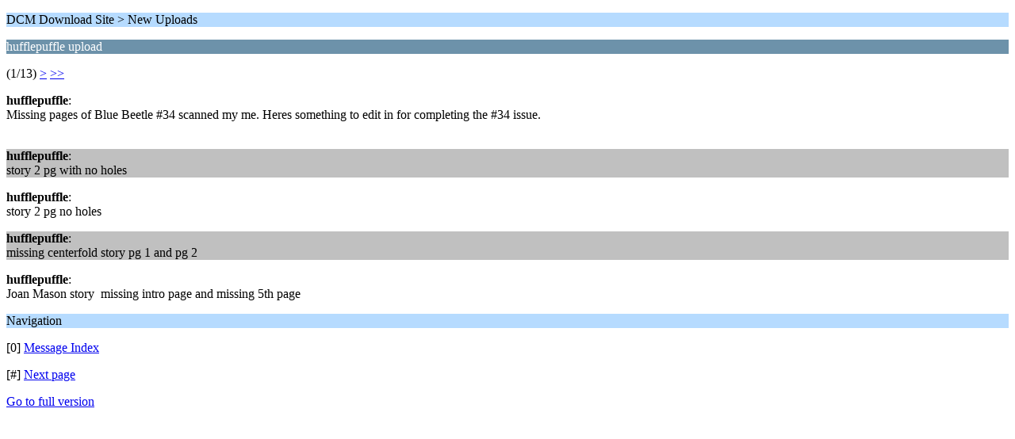

--- FILE ---
content_type: text/html; charset=ISO-8859-1
request_url: https://digitalcomicmuseum.com/forum/index.php/topic,12815.0/wap2.html?PHPSESSID=12add31e6d63366ff7331095bcd1368f
body_size: 768
content:
<?xml version="1.0" encoding="ISO-8859-1"?>
<!DOCTYPE html PUBLIC "-//WAPFORUM//DTD XHTML Mobile 1.0//EN" "http://www.wapforum.org/DTD/xhtml-mobile10.dtd">
<html xmlns="http://www.w3.org/1999/xhtml">
	<head>
		<title>hufflepuffle upload</title>
		<link rel="canonical" href="https://digitalcomicmuseum.com/forum/index.php?topic=12815.0" />
		<link rel="stylesheet" href="https://digitalcomicmuseum.com/forum/Themes/default/css/wireless.css" type="text/css" />
	</head>
	<body>
		<p class="titlebg">DCM Download Site > New Uploads</p>
		<p class="catbg">hufflepuffle upload</p>
		<p class="windowbg">(1/13) <a href="https://digitalcomicmuseum.com/forum/index.php/topic,12815.5/wap2.html?PHPSESSID=12add31e6d63366ff7331095bcd1368f">&gt;</a> <a href="https://digitalcomicmuseum.com/forum/index.php/topic,12815.60/wap2.html?PHPSESSID=12add31e6d63366ff7331095bcd1368f">&gt;&gt;</a> </p>
		<p class="windowbg">
			<strong>hufflepuffle</strong>:
			<br />
			Missing pages of Blue Beetle #34 scanned my me. Heres something to edit in for completing the #34 issue. <br /><br />
		</p>
		<p class="windowbg2">
			<strong>hufflepuffle</strong>:
			<br />
			story 2 pg with no holes
		</p>
		<p class="windowbg">
			<strong>hufflepuffle</strong>:
			<br />
			story 2 pg no holes
		</p>
		<p class="windowbg2">
			<strong>hufflepuffle</strong>:
			<br />
			missing centerfold story pg 1 and pg 2
		</p>
		<p class="windowbg">
			<strong>hufflepuffle</strong>:
			<br />
			Joan Mason story&nbsp; missing intro page and missing 5th page
		</p>
		<p class="titlebg">Navigation</p>
		<p class="windowbg">[0] <a href="https://digitalcomicmuseum.com/forum/index.php/board,22.0/wap2.html?PHPSESSID=12add31e6d63366ff7331095bcd1368f" accesskey="0">Message Index</a></p>
		<p class="windowbg">[#] <a href="https://digitalcomicmuseum.com/forum/index.php/topic,12815.5/wap2.html?PHPSESSID=12add31e6d63366ff7331095bcd1368f" accesskey="#">Next page</a></p>
		<a href="https://digitalcomicmuseum.com/forum/index.php/topic,12815.0/nowap.html?PHPSESSID=12add31e6d63366ff7331095bcd1368f" rel="nofollow">Go to full version</a>
	</body>
</html>